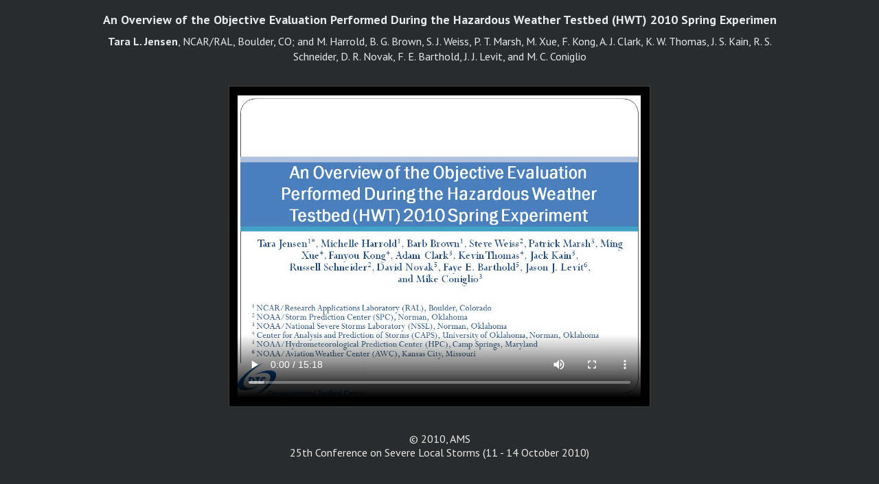

--- FILE ---
content_type: text/html; charset=UTF-8
request_url: https://ams.confex.com/ams/25SLS/videogateway.cgi/id/52251?recordingid=52251
body_size: 1725
content:
<!DOCTYPE html>
<html lang="en" >

<head><meta http-equiv="X-UA-Compatible" content="IE=edge">
<meta name="viewport" content="width=device-width, initial-scale=1, minimum-scale=1, maximum-scale=5">
<script type="text/javascript" src="/static/jslib/jsrpc.js"></script><script type="text/javascript" src="/static/js/jquery/1/jquery.min.js"></script>
 <link  id="style0"  href="/css/25SLS/VideoGateway" rel="stylesheet" type="text/css" /> 
	<title>Video Gateway</title>
		<meta name="description" content="Video Gateway" />
<!-- favicon -->





</head>


<body class="videogateway" id="videogateway">
		

	
	
	<div class="page">
		<header>
			<h1 class="summary expander" tabindex="0" role="button" aria-pressed="false">Abstract Details</h1>
			<div class="details expanded entryIdentity">
				<h2 class="subtitle">An Overview of the Objective Evaluation Performed During the Hazardous Weather Testbed (HWT) 2010 Spring Experimen</h2>
				<p class="persongroup"><b>Tara L. Jensen</b>, NCAR/RAL, Boulder, CO; and M. Harrold, B. G. Brown, S. J. Weiss, P. T. Marsh, M. Xue, F. Kong, A. J. Clark, K. W. Thomas, J. S. Kain, R. S. Schneider, D. R. Novak, F. E. Barthold, J. J. Levit, and M. C. Coniglio</p>
			</div>
		</header>
		


		<div class="content">
			<video playsinline preload="metadata" controls id="video_1" >
				<source src="https://ams.confex.com/recording/ams/25SLS/mp4/free/4db77adf5df9fff0d3caf5cafe28f496/paper175848_1.mp4">        
				
				
			</video>
			<figcaption tabindex="0" role="menu" aria-label="Message Log">
				<ol id="chapters">
				
				

				</ol>
			</figcaption>
		</div>
		
		<footer>
			<p>&copy; 2010, AMS<br>25th Conference on Severe Local Storms (11 - 14 October 2010)</p>
		</footer>
	</div>
	<div class="help"></div>	
	<script type="text/javascript">
		$(document).ready(function(){
			$('.summary.expander').click(function(){
				$(this).next('.details.expanded').toggle();  
				$(this).toggleClass('closed');
			});
		})

		var locationList = document.getElementById("chapters"),
			video = document.getElementById("video_1"),
			trackElement = video.getElementsByTagName("track")[0];

		video.addEventListener("loadedmetadata", check_cues());
		

		function check_cues(){
			if(trackElement && trackElement.readyState == 2) {
				if((trackElement.track.kind === "chapters")  && (trackElement.track.cues.length > 0)){
					displayChapters(); 
				}
			} else {
					setTimeout(check_cues, 300); 
				}
		}


		function displayChapters(){
			if ((textTrack = trackElement.track) && (window.matchMedia("(min-width: 500px)").matches)){
				if(textTrack.kind === "chapters"){
					textTrack.mode = 'hidden';
					for (var i = 0; i < textTrack.cues.length; ++i) {
						var cue = textTrack.cues[i],
						chapterName = cue.text,
						start = cue.startTime,
						newLocale = document.createElement("li"),
						location = document.createElement("a");
						location.setAttribute('id', start);
						location.setAttribute('tabindex', '0');
						var localeDescription = document.createTextNode(cue.text);
						location.appendChild(localeDescription);
						newLocale.appendChild(location);
						locationList.appendChild(newLocale); 
						location.addEventListener("click", 
						function() {
							video.currentTime = this.id;
						}, false);
						
					}
				textTrack.addEventListener("cuechange",
				function() {
						var currentLocation = this.activeCues[0].startTime;
						if (chapter = document.getElementById(currentLocation)) {
							var locations = [].slice.call(document.querySelectorAll("#chapters li a"));
							for (var i = 0; i < locations.length; ++i) { locations[i].classList.remove("current"); } 
							chapter.classList.add("current");
						}
					},
					false);
				
				}
			}
		}

		
	</script>
	</body>
</html>

